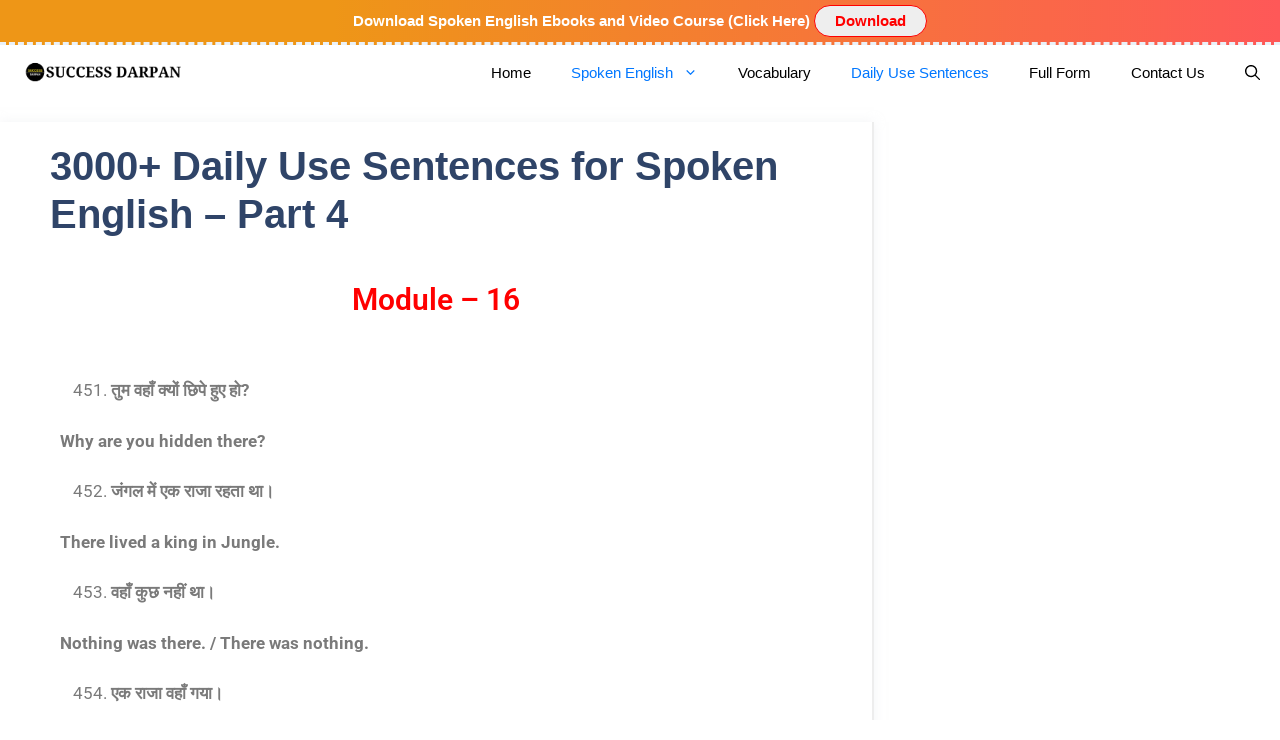

--- FILE ---
content_type: text/css; charset=UTF-8
request_url: https://successdarpan.in/wp-content/uploads/elementor/css/post-1463.css?ver=1769074436
body_size: 90
content:
.elementor-widget-text-editor{font-family:var( --e-global-typography-text-font-family ), Sans-serif;font-weight:var( --e-global-typography-text-font-weight );color:var( --e-global-color-text );}.elementor-widget-text-editor.elementor-drop-cap-view-stacked .elementor-drop-cap{background-color:var( --e-global-color-primary );}.elementor-widget-text-editor.elementor-drop-cap-view-framed .elementor-drop-cap, .elementor-widget-text-editor.elementor-drop-cap-view-default .elementor-drop-cap{color:var( --e-global-color-primary );border-color:var( --e-global-color-primary );}.elementor-1463 .elementor-element.elementor-element-2b3b06e{text-align:center;font-family:"Roboto", Sans-serif;font-weight:400;}.elementor-1463 .elementor-element.elementor-element-b1e5687 .elementor-wrapper{--video-aspect-ratio:1.77777;}.elementor-1463 .elementor-element.elementor-element-4f07ba0 .elementor-wrapper{--video-aspect-ratio:1.77777;}.elementor-1463 .elementor-element.elementor-element-b3a9f93 .elementor-wrapper{--video-aspect-ratio:1.77777;}.elementor-1463 .elementor-element.elementor-element-b8cdc95 .elementor-wrapper{--video-aspect-ratio:1.77777;}.elementor-1463 .elementor-element.elementor-element-440f1ba .elementor-wrapper{--video-aspect-ratio:1.77777;}

--- FILE ---
content_type: text/css; charset=UTF-8
request_url: https://successdarpan.in/wp-content/uploads/elementor/css/post-474.css?ver=1769074179
body_size: 430
content:
.elementor-474 .elementor-element.elementor-element-11c6f25:not(.elementor-motion-effects-element-type-background), .elementor-474 .elementor-element.elementor-element-11c6f25 > .elementor-motion-effects-container > .elementor-motion-effects-layer{background-color:#696969;}.elementor-474 .elementor-element.elementor-element-11c6f25{transition:background 0.3s, border 0.3s, border-radius 0.3s, box-shadow 0.3s;padding:60px 60px 0px 60px;}.elementor-474 .elementor-element.elementor-element-11c6f25 > .elementor-background-overlay{transition:background 0.3s, border-radius 0.3s, opacity 0.3s;}.elementor-474 .elementor-element.elementor-element-2c0f1bf > .elementor-element-populated{transition:background 0.3s, border 0.3s, border-radius 0.3s, box-shadow 0.3s;}.elementor-474 .elementor-element.elementor-element-2c0f1bf > .elementor-element-populated > .elementor-background-overlay{transition:background 0.3s, border-radius 0.3s, opacity 0.3s;}.elementor-widget-heading .elementor-heading-title{font-family:var( --e-global-typography-primary-font-family ), Sans-serif;font-weight:var( --e-global-typography-primary-font-weight );color:var( --e-global-color-primary );}.elementor-474 .elementor-element.elementor-element-fa49ae1{text-align:center;}.elementor-474 .elementor-element.elementor-element-fa49ae1 .elementor-heading-title{font-family:"Roboto", Sans-serif;font-size:25px;font-weight:600;color:#FFFFFF;}.elementor-widget-text-editor{font-family:var( --e-global-typography-text-font-family ), Sans-serif;font-weight:var( --e-global-typography-text-font-weight );color:var( --e-global-color-text );}.elementor-widget-text-editor.elementor-drop-cap-view-stacked .elementor-drop-cap{background-color:var( --e-global-color-primary );}.elementor-widget-text-editor.elementor-drop-cap-view-framed .elementor-drop-cap, .elementor-widget-text-editor.elementor-drop-cap-view-default .elementor-drop-cap{color:var( --e-global-color-primary );border-color:var( --e-global-color-primary );}.elementor-474 .elementor-element.elementor-element-4cbaa89 > .elementor-widget-container{padding:0px 0px 0px 0px;}.elementor-474 .elementor-element.elementor-element-4cbaa89{text-align:justify;font-family:"Roboto", Sans-serif;font-size:17px;font-weight:300;color:#FFFFFF;}.elementor-474 .elementor-element.elementor-element-f989b09:not(.elementor-motion-effects-element-type-background), .elementor-474 .elementor-element.elementor-element-f989b09 > .elementor-motion-effects-container > .elementor-motion-effects-layer{background-color:#696969;}.elementor-474 .elementor-element.elementor-element-f989b09{transition:background 0.3s, border 0.3s, border-radius 0.3s, box-shadow 0.3s;margin-top:0px;margin-bottom:0px;}.elementor-474 .elementor-element.elementor-element-f989b09 > .elementor-background-overlay{transition:background 0.3s, border-radius 0.3s, opacity 0.3s;}.elementor-474 .elementor-element.elementor-element-56c9c79{--grid-template-columns:repeat(0, auto);--icon-size:20px;--grid-column-gap:12px;}.elementor-474 .elementor-element.elementor-element-56c9c79 .elementor-widget-container{text-align:center;}.elementor-474 .elementor-element.elementor-element-56c9c79 > .elementor-widget-container{margin:-20px 0px 0px 0px;}.elementor-474 .elementor-element.elementor-element-54a1da3:not(.elementor-motion-effects-element-type-background), .elementor-474 .elementor-element.elementor-element-54a1da3 > .elementor-motion-effects-container > .elementor-motion-effects-layer{background-color:#696969;}.elementor-474 .elementor-element.elementor-element-54a1da3{transition:background 0.3s, border 0.3s, border-radius 0.3s, box-shadow 0.3s;}.elementor-474 .elementor-element.elementor-element-54a1da3 > .elementor-background-overlay{transition:background 0.3s, border-radius 0.3s, opacity 0.3s;}.elementor-474 .elementor-element.elementor-element-a05920d{text-align:center;color:#FFFFFF;}@media(max-width:767px){.elementor-474 .elementor-element.elementor-element-4cbaa89{text-align:justify;}.elementor-474 .elementor-element.elementor-element-56c9c79{--icon-size:17px;}}